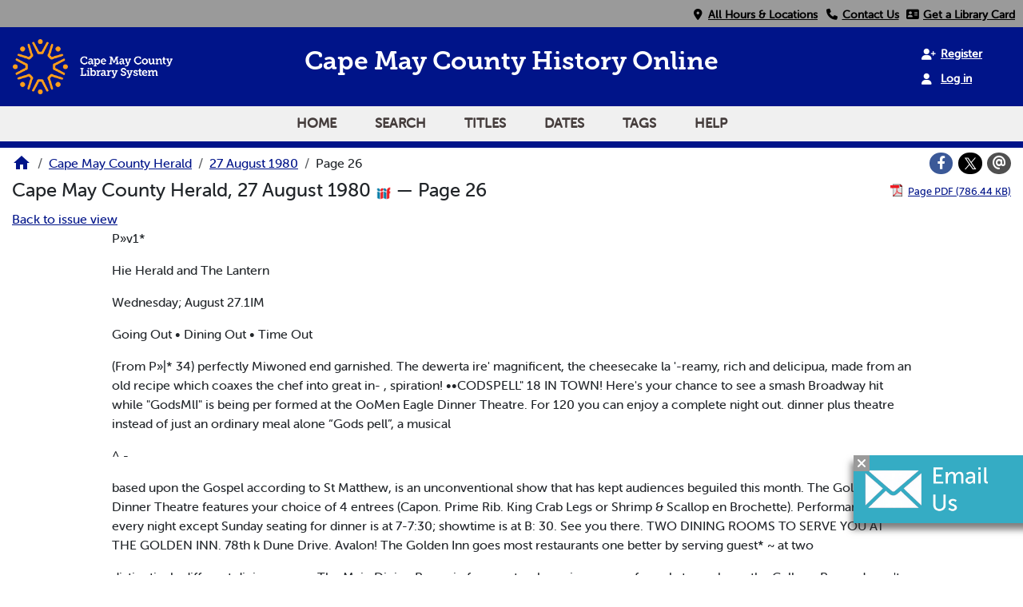

--- FILE ---
content_type: text/html; charset=utf-8
request_url: https://vdls.cmclibrary.org/?a=d&d=CMCH19800827.1.26
body_size: 9313
content:


<!DOCTYPE html>
<html dir="ltr" lang="en">
  <head>
    <title>Page 26 &mdash; Cape May County Herald 27 August 1980 &mdash; Cape May County Library </title>

    <meta charset="UTF-8" />
    <meta name="veridian-license" content="XXXXX-XXXXX-WFBL8-8LR1W" />
    <meta name="veridian-version" content="CVS-D2025.11.27.00.00.00" />
    <meta name="viewport" content="width=device-width, initial-scale=1, shrink-to-fit=no" />
    <meta name="description" content="Cape May County Library " />
    <meta name="bingbot" content="noarchive" />

    <!-- Canonical URL -->
    <link href="https://vdls.cmclibrary.org/?a=d&amp;d=CMCH19800827.1.26" rel="canonical" />

    

    
<link href="/custom/capemaycounty/web/favicon.ico?lmd=1626055188" rel="icon" />
<link href="/custom/capemaycounty/web/favicon.ico?lmd=1626055188" rel="shortcut icon" />


    
    <!-- Bootstrap CSS -->
    
      <link href="/custom/capemaycounty/web/style/bootstrap.min.css?lmd=1765159779" rel="stylesheet" type="text/css" />

    <!-- Core Veridian CSS -->
    <link href="/web/style/veridian.css?lmd=1765159708" rel="stylesheet" type="text/css" />
    

    
      <!-- jsSocials CSS files -->
      <link href="/web/style/font-awesome.min.css?lmd=1532571603" rel="stylesheet" type="text/css" />
      <link href="/web/style/jssocials.min.css?lmd=1765159708" rel="stylesheet" type="text/css" />
      <link href="/web/style/jssocials-theme-flat.min.css?lmd=1536104872" rel="stylesheet" type="text/css" />

    

    
    <!-- JQuery -->
    <script src="/web/script/jquery/jquery-3.5.1.min.js"></script>

    <!-- Bootstrap -->
    <script src="/web/script/bootstrap/bootstrap.bundle.min.js?lmd=1706577425"></script>

    <!-- Miscellaneous helper scripts -->
    <script src="/web/script/cooquery.js?lmd=1706577425"></script>

    <!-- Lazy loading -->
    <script src="/web/script/lozad/lozad-1.9.0.min.js"></script>

    <!-- Core Veridian Javascript -->
    <script src="/web/script/veridian-core.js?lmd=1765159708" id="veridiancorejs" data-core-data-json='
{
  "cgiArgD": "CMCH19800827.1.26",
  "cgiArgSrpos": "",

  "cookiePath": "/",

  "debug": false,

  "httpDomain": "vdls.cmclibrary.org",
  "httpVeridian": "/",
  "state": "",

  "loadingIndicatorHTML": "&lt;span role=\"log\"&gt;Loading...&lt;/span&gt;",
  "saveString": "Save",
  "savedString": "Saved",
  "savingString": "Saving...",
  "systemErrorString": "A system error has occurred; please contact the site maintainer.",
  "unsavedChangesString": "There are unsaved changes that will be lost if you continue."
}
'></script>

    <!-- Editable functionality; includes metadata editing which can be done anonymously if access rules are configured appropriately -->
    <script src="/web/script/veridian-editable.js?lmd=1694992589" id="veridianeditablejs" data-edit-value-unsaved-changes-string="Are you sure you want to navigate away from this form?

There are unsaved changes that will be lost if you continue.

Press OK to continue, or Cancel to stay on the current form.
"></script>

    <!-- Veridian user contribution/account Javascript, if any of the user-specific features are enabled -->
    
      <script src="/web/script/veridian-usercontribution.js?lmd=1765159708" id="veridianusercontributionjs" data-delete-section-comment-confirmation-string="Are you sure you want to delete this comment?" data-delete-section-tag-confirmation-string="Are you sure you want to delete this tag?"></script>
      
<script src="/web/script/veridian-unicode.js?lmd=1765159708"></script>
<script src="/web/script/veridian-useraccount.js?lmd=1765159708" id="veridianuseraccountjs" data-delete-user-list-confirmation-string="Are you sure you want to delete this list?" data-delete-user-list-item-confirmation-string="Are you sure you want to remove this list item?" data-disable-user-history-confirmation-string="Are you sure? All existing history entries will be removed."></script>


    <script src="/web/script/veridian-pagelevel.js?lmd=1694993515" id="veridianpageleveljs" data-document-OID="CMCH19800827" data-viewer-data-json='
{
  
  "sectionPageBlockAreas": {  }
}
'></script>

    
<link href="/custom/capemaycounty/web/style/capemaycounty.css?lmd=1765159779" rel="stylesheet" type="text/css" />
<link rel="stylesheet" href="https://use.typekit.net/fxd7fpq.css" />
<link rel="stylesheet" href="https://use.fontawesome.com/releases/v6.4.2/css/all.css" media="all" />
<link rel="stylesheet" href="https://use.fontawesome.com/releases/v6.4.2/css/v4-shims.css" media="all" />
<script src="/custom/capemaycounty/web/script/capemaycounty.js?lmd=1765159779"></script>

    

    
<!-- Google tag (gtag.js) -->
<script async src="https://www.googletagmanager.com/gtag/js?id=G-9FKKEZJQ8K"></script>
<script src="/web/script/veridian-gtag.js?lmd=1765159708" id="veridiangtagjs" data-primary-GA-ID="G-9FKKEZJQ8K" data-additional-GA-ID="" data-GA4-content-grouping-string="Cape May County Herald"></script>

    
  </head>

  <body>
    <div class="skiplink"><a class="visually-hidden-focusable" href="#content">Skip to main content</a></div>


  
  <header id="header">
    
  <div id="headertopcell">
    <div id="uppermenu" class="documentdisplay">
      <a id="locationmenuitem" class="menuitem" href="https://cmcl.org/locations" rel="noopener">
        <i class="fa fa-fw fa-map-marker"></i>&nbsp;<span>All Hours & Locations</span></a>
      <a id="contactmenuitem" class="menuitem" href="https://cmcl.org/departments" target="_blank" rel="noopener">
        <i class="fa fa-fw fa-phone"></i>&nbsp;<span>Contact Us</span></a>
      <a id="librarycardmenuitem" class="menuitem" href="https://cat.cmclibrary.org/mobile/Registration" title="Click here to get a library card!" target="_blank" rel="noopener">
        <i class="fa fa-fw fa-address-card"></i>&nbsp;<span>Get a Library Card</span></a>
    </div>
  </div>

    <div id="headerbottomcell">
      <a id="logolink" href="https://www.cmcl.org/"><img id="library-logo" src="/custom/capemaycounty/web/images/CMCL_Logo_RGB.png" alt="Cape May County Library Home" title="Cape May County Library " /></a>
      
  <div id="headerbottomcelltitle" class="pagetitles">
    <h1><span id="title-big">Cape May County History Online</span></h1>
    <h1><span id="title-small">Cape May County <br> History Online</span></h1>
  </div>

      

  <div id="userlinks" class="hiddenwhensmall d-print-none">
    
      <a class="registerlink" href="/?a=ur&amp;command=ShowRegisterNewUserPage&amp;opa=a%3Dd%26d%3DCMCH19800827.1.26&amp;"><i class="fa-solid fa-user-plus"></i> &nbsp;<span>Register</span></a> <a class="loginlink" href="/?a=a&amp;command=ShowAuthenticateUserPage&amp;opa=a%3Dd%26d%3DCMCH19800827.1.26&amp;"><i class="fa-solid fa-user"></i> &nbsp;<span>Log in</span></a>
  </div>

      
<div id="navbarcollapsed" class="dropdown d-print-none hiddenwhennotsmall">
  <a class="dropdown-toggle" data-bs-toggle="dropdown" href="#navbarcollapseddropdown" role="button" aria-haspopup="true" aria-expanded="false" title="Navigation menu" aria-label="Navigation menu"><svg class="svgicon touchclickable" height="24" viewBox="0 0 24 24" width="24" aria-label="Navigation menu" role="img"><title>Navigation menu</title><path d="M0 0h24v24H0z" fill="none"/><path d="M3 18h18v-2H3v2zm0-5h18v-2H3v2zm0-7v2h18V6H3z"/></svg></a>
  <nav id="navbarcollapseddropdown" class="dropdown-menu">
    
  <a class="dropdown-item " href="/?a=p&amp;p=home&amp;">Home</a>
  <a class="dropdown-item " href="/?a=q&amp;">Search</a>
  <a class="dropdown-item " href="/?a=cl&amp;cl=CL1&amp;">Titles</a>
  <a class="dropdown-item " href="/?a=cl&amp;cl=CL2&amp;">Dates</a>
  <a class="dropdown-item " href="/?a=scl&amp;scl=Tags&amp;">Tags</a>
  <a class="helplink dropdown-item " data-help-section="all" href="/?a=p&amp;p=help&amp;#all">Help</a>
  <!-- CAPEMAYCOUNTY CUSTOMISATION: Moving the login and registration links down to the navbar -->
  <div class="dropdown-divider"></div>
  
    
      <a class="dropdown-item " href="/?a=ur&amp;command=ShowRegisterNewUserPage&amp;opa=a%3Dd%26d%3DCMCH19800827.1.26&amp;">Register</a>
      <a class="dropdown-item " href="/?a=a&amp;command=ShowAuthenticateUserPage&amp;opa=a%3Dd%26d%3DCMCH19800827.1.26&amp;">Log in</a>

  </nav>
</div>

    </div>
    
<div id="navbar" class="d-print-none hiddenwhensmall">
  <nav>
    
<ul id="navbarentries" class="nav">
  <!-- CAPEMAYCOUNTY CUSTOMISATION: Add home link -->
  <li class="nav-item"><a class="nav-link " href="/?a=p&amp;p=home&amp;">Home</a></li>
  <li class="nav-item"><a class="nav-link " href="/?a=q&amp;">Search</a></li>
  <li class="nav-item"><a class="nav-link " href="/?a=cl&amp;cl=CL1&amp;">Titles</a></li>
  <li class="nav-item"><a class="nav-link " href="/?a=cl&amp;cl=CL2&amp;">Dates</a></li>
  <li class="nav-item"><a class="nav-link " href="/?a=scl&amp;scl=Tags&amp;">Tags</a></li>
  <li class="nav-item"><a class="helplink nav-link " data-help-section="all" href="/?a=p&amp;p=help&amp;#all">Help</a></li>
</ul>

  </nav>
</div>

  </header>
  <main>
    <div id="content">
      <nav id="breadcrumbscell" class="d-print-none">
        
<ol class="breadcrumb commonedging"><li class="breadcrumb-item"><a href="/?a=p&amp;p=home&amp;" title="Cape May County Library "><svg class="svgicon " height="24" viewBox="0 0 24 24" width="24" aria-label="Cape May County Library " role="img"><title>Cape May County Library </title><path d="M10 20v-6h4v6h5v-8h3L12 3 2 12h3v8z"/><path d="M0 0h24v24H0z" fill="none"/></svg></a></li>

  <li class="breadcrumb-item"><a  href="/?a=cl&amp;cl=CL1&amp;sp=CMCH&amp;">Cape May County Herald</a></li><li class="breadcrumb-item"><a  href="/?a=d&amp;d=CMCH19800827&amp;">27 August 1980</a></li><li class="breadcrumb-item">Page 26</li>
</ol>

        <div id="socialbookmarkscell" class="commonedging">

  <div id="socialbookmarks"><!-- Filled by the following jsSocials code --></div>
  <script src="/web/script/jssocials.min.js?lmd=1765159708"></script>
  <script src="/web/script/veridian-jssocials.js?lmd=1765159708"></script>
</div>
      </nav>



<div class="widthrestrictionnone">

<div id="pagecontent" class="commonedging">
  <div id="documentdisplayheader" class=""><h1>Cape May County Herald, 27 August 1980 <a href="https://vdls.cmclibrary.org/iiif/issue/CMCH19800827/manifest.json?manifest=https%3A%2F%2Fvdls.cmclibrary.org%2Fiiif%2Fissue%2FCMCH19800827%2Fmanifest.json" rel="noopener" target="_blank"><img class="iiificon" alt="IIIF issue link" src="/web/images/iiif-logo.png" /></a> &mdash; Page 26</h1> <div id="documentdisplayheaderlinks"><a  class="pdflink" href="/?a=is&amp;oid=CMCH19800827.1.26&amp;type=staticpdf&amp;" rel="noopener" target="_blank"><span class="hiddenwhensmall">Page PDF (786.44 KB)</span></a></div></div>


<div id="documentdisplaycontentheader" class="d-print-none">
  
    <!-- Must be redirected from another view - hide the normal controls -->
    <div><a class="d-print-none" href="/?a=d&amp;d=CMCH19800827.1.26&amp;">Back to issue view</a></div>

  
</div>



<!-- Depending on the st (show text) argument, display either the page-level images or text -->

  

<div class="widthrestrictiondefault">

  
  <p dir="auto">P»v1*</p><p dir="auto">Hie Herald and The Lantern</p><p dir="auto">Wednesday; August 27.1IM</p><p dir="auto">Going Out • Dining Out • Time Out</p><p dir="auto">(From P»|* 34) perfectly Miwoned end garnished. The dewerta ire' magnificent, the cheesecake la '-reamy, rich and delicipua, made from an old recipe which coaxes the chef into great in- , spiration! ••CODSPELL" 18 IN TOWN! Here's your chance to see a smash Broadway hit while "GodsMlI" is being per formed at the OoMen Eagle Dinner Theatre. For 120 you can enjoy a complete night out. dinner plus theatre instead of just an ordinary meal alone “Gods pell”, a musical</p><p dir="auto">^ -</p><p dir="auto">based upon the Gospel according to St Matthew, is an unconventional show that has kept audiences beguiled this month. The Golden Eagle Dinner Theatre features your choice of 4 entrees (Capon. Prime Rib. King Crab Legs or Shrimp &amp; Scallop en Brochette). Performances are every night except Sunday seating for dinner is at 7-7:30; showtime is at B: 30. See you there. TWO DINING ROOMS TO SERVE YOU AT THE GOLDEN INN. 78th k Dune Drive. Avalon! The Golden Inn goes most restaurants one better by serving guest* ~ at two</p><p dir="auto">distinctively different dining rooms. The Main Dining Room ip for guests who enjoy a more formal atmosphere; the Galleon Room doesn't require jackets for gentlemen, and serves special menus for lighter appetites and children. Of course, the regular menu is available in the Galleon Room as well. No matter what your mood the Golden Inn offers you what you like. Fun for one and all no matter what one wishes.</p><p dir="auto">A 1980 Movie Mode in 1930 Shotting Tuet.</p><p dir="auto">CAPE MAY - Tuesday night 11:15 Sept 2) in Victorian Towers Auditorium film buffs will be offered a rare treat — a film made In 1930 which</p><p dir="auto">Bluefish Almondine M.M Broiled Fresh Red Snapper t.lS Broiled Fresh Swordfish Steaks t.9S Broiled Fresh Codfish Fillets J.1J Boneless Trout Stuffed with Crabmeat 7 95 Alaskan King Crdb 10.9J Stuffed 1 lb. Lobster Tail 1S.9S Box. New York Steak 5.95 Top Round Roaet Beef Platter. ....... 5.95 Stuffed Shells Parmaglana 4.25 Veal Marsala . 7.95 Prime Ribs of Beef au Jus. . .': 19.95</p><p dir="auto">78TH &amp; PUNE DR. AVALON 368-5142</p><p dir="auto">CRAFT SHOW winner in the 11-13 age group. Tracy Howard, h congratulated by show director Flfi Bowen. Her display also garnered Best of Show, and Most Creative in the Stone Harbor event. GOP Gala Sept. 13 AVALON - The Women’s Republican Club has planned the llth annual Champagne Gala for 6 to 8:30 p.m Saturday. Sept. 13 at the Yacht Club here Helen Montgomery and Marion Giltrap who are cochairing this year’s gala, note, its purpose is to give all Republicans an opportunity to meet with candidates in the November election to lend their support to the campaign, and to have an evening of fun. Champagne and hors d’ouvres will tfc served. There will be music, dancing and door prizes, and auctioning of many articles. Mary Fallon. 967-3575 or Mary Petersen 967-7124 may be contacted for tickets.</p><p dir="auto">By John V.R. Bull Inquirer Staff Writer Good home-cooking is hard to find at .Jersey shore restaurants, but if you go to Marabell’a, you will be offered a welcome change from the fried seafood and cole slaw served at so many resuurants. This seveh-year-old family dining place in the middle of Stone Harbor offer* fine southern Italian cruisine at moderate prices There’s nothing fancy about Marabella’s, which is operated by a South Philadelphia family. The plastic-covered tables have paper placemats, hanging plants deoirate the front windows, and children receive free balloons. But the food is freshly homecooked dally and some of it is excellent. The homemade tomato sauce, for instance, is rich and flavbrful, obviously fresh, and it goes exceptionally well on the homemade manicotti and lasagna</p><p dir="auto">dishes.</p><p dir="auto">My favorite of the dishes sampled is six large, fresh, moist deepsea scallops sauteed with fresh</p><p dir="auto">MARABELLA’S</p><p dir="auto">RESTAURANT Recommended by Philo. Inquirer</p><p dir="auto">(Sondoy Inquirer. July 30. IV7S)</p><p dir="auto">Home-style southern cooking — tipo Italia no—at the shore</p><p dir="auto">Dining out— At Marabella’s f5th Street and Third A veaue, ’ Stone Harbor . mushrooms and green peppers in a superb white wine sauce, ft came on a bed of somewhat soggy risotto, but otherwise it was superb. The homemade manicotti is two large, freshly made shells filled with ricotta and mozzarella cheese, I with that rich tomato sauce, /eel parmigiana is s generous portion of excel lent veal, with a nice crust and a cheesy tomato sauce. A dish of good, homemade spaghetti is offered as a side dish with most dishes, or you can have French fries, applesauce, coleslaw or a vegetable, which changes daily. The appetizer list is limited to shrimp and crab cocktails and excellent homemade soups. Manhattan-style clam chowder is a rich, salty broth filled with lots bf chopped clams, diced potatoes and' celery. It was so delicious. I had a</p><p dir="auto">second cup. The homemade chicken soup is equally delightful, with lots of chicken and thin spaghetti that tastes as if it could be homemade. The house salad is iceberg lettuce (it was wilted) with touches of carrot, and with pre-made dressings — A particularly boring course. Desserts are excellent, particularly a strawberry parfait that isn't the ice-cream dish most restaurants offer. Instead, it is a light, fluffy, mousse-like confection made of whipffcd.cream and sour cream aqd laced with fresh, ripe strawberries. Yummy. Marabell'a terbee dinner from 4:30 to 9 p.m. Sunday through Thursday, until 9:30'p.m. Friday and Saturday. No erbdlt cards are accepted. For take-out orders, call</p><p dir="auto">009-308-5037.</p><p dir="auto">\onducted anonymously, without 'warning to tho restaurant, and are paid for by Tho Inquirer. Review* ore written without regard to whether tho .restaurants advertise In The Inquirer, qnd Thanh-you" dinners ora not oc- ^ cop ted after fmroroblo reviews.</p><p dir="auto">predicted how life would be</p><p dir="auto">in 1980.</p><p dir="auto">Jast Imagine — 1909! It stars Maureen O'Sullivan and a popular comedian of the time, El Brendel. Brendel is struck by lightening in 1930 and</p><p dir="auto">awakens to a different world 50 years later. This unique movie is the only science-fiction musical ever to come out of Hollywood and is still as funny, outrageous and</p><p dir="auto">fresh as ever.</p><p dir="auto">Fair Sat. W. CAPE MAY - The annual PTA Fun Fair will be 10 to 4 Aug. 30 in Wilbraham Park, Broadway and Perry Sts., Featured will be handmade items, white elephants, hay rides, baked goods, hot dogs and soda, painted clown faces and games for children and adults. Capt. Kidd Lists Lucky Beach Hunters CAPE MAY - Matthew DeVito, 7. of Wildwood Crest, and Heather Harle. 9, of Buffalo, uncovered the booty on the beach here recently during the annual Cpt. Kidd Treasure Hunt, this year attracting some 400 young diggers. Matthew and Heather dug up mini treasure chests containing gift certificates for bicycles from the Victorian Bike Shop here. Inside other chests were silver dollars Youngsters from Massachusetts, Maryland, Virginia, Kentucky, Pennsylvania and - New Jersey participated this year. CPT. KIDD announced this list of luck diggers, some of whom unearthed more than one treausre chest: Mwilquc Bum. WiIUt Pvirrkai. Mark SmKV Tsw Bcumt. Tracy Lafci. DM| Stamp, David Taddct.</p><p dir="auto">Jim Stlaaca Maltaaa. Dalian. Marnka Stamp. Thu Dabcrmcnylf. David Smatraakt. Jr«ika Grrdym Mary Tall. DavM Garrick. Siovkan Ryan. Jrremy Skartlcff. Jeff K cadre II. Ska ran Kladrrll. MaUkca&gt; Kluge. Stave Allitl. Tara Hclaa. Bob Lary. Pal Dwyer, Dealae Dwyer. Pam Roaaer, Nlaa WHIk. Beth Jakaauu. Klteca Gaaiara. Amle Kramer. Jady Kramer. KreOdle Granada Ic, Kim Nlcklak and GkrtaUaa Dlemer.</p><p dir="auto">1</p><p dir="auto">$00-9430 Ad EAT MOM RD. V1UAS ★ Ladies Night EVERY FRIDAY DRINKS tl.Sa FOR THE LADIES</p><p dir="auto">* Slosh Party WED. NITESS:3S-1:SS MUSIC TILL 2 AM • OPEN BAR GUYS $7.00, GALS $5.00</p><p dir="auto">IFFCUIRB WEI., TESRS., FEI.,1 SET. The WdiM I Show Band Sand</p><p dir="auto">Full Force</p><p dir="auto">V,</p><p dir="auto">AtaH Emm MlwfcHll mi •mmmlmlm WRM ■ 0« mUBliy URAOT wyOOMeS</p><p dir="auto">(* FJMLy KSIMRUIT) [ BREAKFAST • LUNCH • DINNER SPIRITS Beach it Madiaon Ave., Cape May. 884-7011</p>

</div>




  </div>

</div>



      <!-- Chat Pennant -->
      <div id="modalref">
        <button id="chatcloser" aria-label="Close"><i class="fa-solid fa-xmark"></i></button>
        <a href="/cdn-cgi/l/email-protection#5725323132253239343217343a343b3e352536252e79382530" id="islpronto_link">
          <img alt="Live chat" id="islpronto_image" src="/custom/capemaycounty/web/images/islpronto-email.jpg"/>
        </a>
        <script data-cfasync="false" src="/cdn-cgi/scripts/5c5dd728/cloudflare-static/email-decode.min.js"></script><script src="https://assist.jerseyconnect.net/live/islpronto/public/chat.js?d=cmclibrary.org&amp;bprefix=catalog_"></script>
      </div>
    </div>
  </main>
  <footer id="footer" >
    <div id="footertop">
      <div>
        <h3>About Us</h3>
        <ul>
          <li><a href="https://cmcl.org/employment">Employment</a></li>
          <li><a href="https://cmcl.org/research/history">Library History</a></li>
          <li><a href="https://cmcl.org/locations">Locations & Hours</a></li>
          <li><a href="https://cmcl.org/outreach">Outreach & Press</a></li>
          <li><a href="https://cmcl.org/employment">Requests for Proposals</a></li>
        </ul>
      </div>
      <div>
        <h3>Policies</h3>
        <ul>
          <li><a href="https://cmcl.org/research/admin">Budget & Commission</a></li>
          <li><a href="https://cmcl.org/eventspolicy">Events Policy</a></li>
          <li><a href="https://cmcl.org/policy">Library & Materials Policy</a></li>
          <li><a href="https://cmcl.org/servicespolicy">Notary & Proctoring Policy</a></li>
          <li><a href="https://cmcl.org/techpolicy">Technology Policy</a></li>
        </ul>
      </div>
      <div>
        <h3>Services</h3>
        <ul>
          <li><a href="https://cmcl.org/tech/make">Makerspace</a></li>
          <li><a href="https://cmcl.org/tech/mobileprint">Print from Anywhere</a></li>
          <li><a href="https://cmcl.org/tech/other">Notary & Proctoring</a></li>
          <li><a href="https://cmcl.org/tech">Scan, Email, & Fax</a></li>
          <li><a href="https://cmcl.org/tech/help">Tech Help</a></li>
        </ul>
      </div>
      <div>
        <h3>Contact Us</h3>
        <ul>
          <li><a href="https://cmcl.org/departments" title="Departmental Directory">Departmental Directory</a></li>
          <li><a href="Tel:6094636350" title="Phone Number - Call us!">Phone: 609-463-6350</a></li>
          <li><a href="/cdn-cgi/l/email-protection#bfcddad9dacddad1dcdaffdcd2dcd3d6ddcddecdc691d0cdd8" title="Email address">Email Us</a></li>
        </ul>
        <div id="footertopsocials">
          <a href="https://discord.gg/vY4J9r3SpD" title="Discord"> <img class="socials" alt="Discord icon" src="/custom/capemaycounty/web/images/discord.png" /></a>
          <a href="https://www.facebook.com/cmcountylibrary?ref=hl" title="Facebook"> <i class="fa-brands fa-square-facebook fa-fw socials" aria-hidden="true"></i></a>
          <a href="https://instagram.com/cmclibrary" title="Instagram"><i class="fa-brands fa-instagram fa-fw socials" aria-hidden="true"></i></a>
          <a href="https://www.pinterest.com/cmclibrary/" title="Pinterest"><i class="fa-brands fa-square-pinterest fa-fw socials" aria-hidden="true"></i></a>
          <a href="https://youtube.com/user/cmclibrary" title="Youtube"><i class="fa-brands fa-youtube fa-fw socials" aria-hidden="true"></i></a>
        </div>
      </div>
    </div>
    <ul id="footercontent" class="commonedging d-print-none">
      <li id="footercopyright">&copy; 2008-2026 <a class="footerlink" href="https://veridiansoftware.com" rel="noopener" target="_blank">DL Consulting.</a> All rights reserved.</li>
      <li id="footerpoweredby">Powered by <a class="footerlink" href="https://veridiansoftware.com" rel="noopener" target="_blank">Veridian</a></li>
      <li id="footerprivacy"><a class="privacylink footerlink" data-privacy-section="all" href="/?a=p&amp;p=privacy&amp;#all">Privacy policy</a> | <a class="termslink footerlink" data-terms-section="all" href="/?a=p&amp;p=terms&amp;#all">Terms of use</a></li>
    </ul>
  </footer>


    
<div id="alertpopup" class="modal" tabindex="-1" role="alert" aria-atomic="true" aria-labelledby="alertpopuplabel" aria-hidden="true">
  <div class="modal-dialog modal-lg" role="document">
    <div class="modal-content">
      <div class="modal-header">
        <h2 id="alertpopuplabel" class="modal-title">Alert</h2>
        <button type="button" class="btn-close" data-bs-dismiss="modal" aria-label="Close"></button>
      </div>
      <div class="popupcontent modal-body">
        <p id="alertpopupmessage"><!-- Filled by openAlertPopup() when the popup is opened --></p><div id="alertpopupbuttoncontainer"><input class="btn btn-primary button250" data-bs-dismiss="modal" type="button" value="OK" /></div>
      </div>
    </div>
  </div>
</div>

    
<div id="editvaluepopup" class="modal" tabindex="-1" role="dialog" aria-labelledby="editvaluepopuplabel" aria-hidden="true">
  <div class="modal-dialog modal-lg" role="document">
    <div class="modal-content">
      <div class="modal-header">
        <h2 id="editvaluepopuplabel" class="modal-title">Edit</h2>
        <button type="button" class="btn-close" data-bs-dismiss="modal" aria-label="Close"></button>
      </div>
      <div class="popupcontent modal-body">
        <!-- Filled by AJAX when the popup is opened -->
      </div>
    </div>
  </div>
</div>

    
<div id="helppopup" class="modal" tabindex="-1" role="dialog" aria-labelledby="helppopuplabel" aria-hidden="true">
  <div class="modal-dialog modal-lg" role="document">
    <div class="modal-content">
      <div class="modal-header">
        <h2 id="helppopuplabel" class="modal-title">Help</h2>
        <button type="button" class="btn-close" data-bs-dismiss="modal" aria-label="Close"></button>
      </div>
      <div class="popupcontent modal-body">
        <!-- Filled by openHelpPopup() -->
      </div>
    </div>
  </div>
</div>

    
<div id="privacypopup" class="modal" tabindex="-1" role="dialog" aria-labelledby="privacypopuplabel" aria-hidden="true">
  <div class="modal-dialog modal-lg" role="document">
    <div class="modal-content">
      <div class="modal-header">
        <h2 id="privacypopuplabel" class="modal-title">Privacy policy</h2>
        <button type="button" class="btn-close" data-bs-dismiss="modal" aria-label="Close"></button>
      </div>
      <div class="popupcontent modal-body">
        <!-- Filled by openPrivacyPopup() -->
      </div>
    </div>
  </div>
</div>

    
<div id="termspopup" class="modal" tabindex="-1" role="dialog" aria-labelledby="termspopuplabel" aria-hidden="true">
  <div class="modal-dialog modal-lg" role="document">
    <div class="modal-content">
      <div class="modal-header">
        <h2 id="termspopuplabel" class="modal-title">Terms of use</h2>
        <button type="button" class="btn-close" data-bs-dismiss="modal" aria-label="Close"></button>
      </div>
      <div class="popupcontent modal-body">
        <!-- Filled by openTermsPopup() -->
      </div>
    </div>
  </div>
</div>

    

    
      
        
<div id="adduserlistitemspopup" class="modal" tabindex="-1" role="dialog" aria-labelledby="adduserlistitemspopuplabel" aria-hidden="true">
  <div class="modal-dialog modal-lg" role="document">
    <div class="modal-content">
      <div class="modal-header">
        <h2 id="adduserlistitemspopuplabel" class="modal-title">Add to private list</h2>
        <button type="button" class="btn-close" data-bs-dismiss="modal" aria-label="Close"></button>
      </div>
      <div class="popupcontent modal-body">
        <!-- Filled by openAddUserListItemsPopup() -->
      </div>
    </div>
  </div>
</div>

        
<div id="moveuserlistitempopup" class="modal" tabindex="-1" role="dialog" aria-labelledby="moveuserlistitempopuplabel" aria-hidden="true">
  <div class="modal-dialog modal-lg" role="document">
    <div class="modal-content">
      <div class="modal-header">
        <h2 id="moveuserlistitempopuplabel" class="modal-title">Move to another list</h2>
        <button type="button" class="btn-close" data-bs-dismiss="modal" aria-label="Close"></button>
      </div>
      <div class="popupcontent modal-body">
        <!-- Filled by openMoveUserListItemPopup() -->
      </div>
    </div>
  </div>
</div>


    

    
      
        <!-- 
Elapsed time: 0.037067s
User time: 0.022909s
System time: 0.010413s
Children user time: 0.000000s
Children system time: 0.000000s
 -->

  <script data-cfasync="false" src="/cdn-cgi/scripts/5c5dd728/cloudflare-static/email-decode.min.js"></script><script defer src="https://static.cloudflareinsights.com/beacon.min.js/vcd15cbe7772f49c399c6a5babf22c1241717689176015" integrity="sha512-ZpsOmlRQV6y907TI0dKBHq9Md29nnaEIPlkf84rnaERnq6zvWvPUqr2ft8M1aS28oN72PdrCzSjY4U6VaAw1EQ==" data-cf-beacon='{"version":"2024.11.0","token":"9257b87e9f794d5e86200f94f2274ce0","r":1,"server_timing":{"name":{"cfCacheStatus":true,"cfEdge":true,"cfExtPri":true,"cfL4":true,"cfOrigin":true,"cfSpeedBrain":true},"location_startswith":null}}' crossorigin="anonymous"></script>
</body>
</html>

